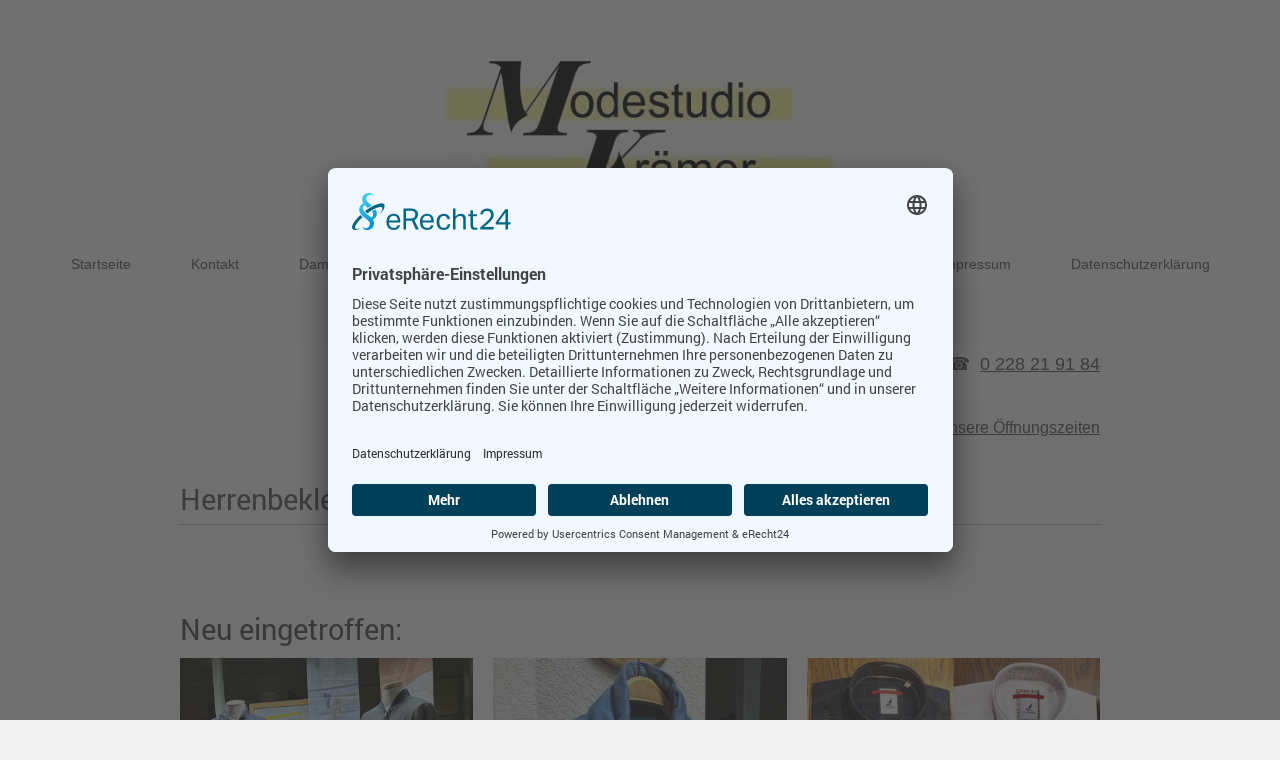

--- FILE ---
content_type: text/html; charset=UTF-8
request_url: https://www.modestudio-kraemer.de/herrenkollektionen/
body_size: 8145
content:
<!DOCTYPE html>
<html lang="de"  ><head prefix="og: http://ogp.me/ns# fb: http://ogp.me/ns/fb# business: http://ogp.me/ns/business#">
    <meta http-equiv="Content-Type" content="text/html; charset=utf-8"/>
    <meta name="generator" content="IONOS MyWebsite"/>
        
    <link rel="dns-prefetch" href="//cdn.website-start.de/"/>
    <link rel="dns-prefetch" href="//108.mod.mywebsite-editor.com"/>
    <link rel="dns-prefetch" href="https://108.sb.mywebsite-editor.com/"/>
    <link rel="shortcut icon" href="https://www.modestudio-kraemer.de/s/misc/favicon.png?1375689525"/>
        <title>Fachgeschäft für Herrenmode, Herrenausstatter Bonn</title>
    <style type="text/css">@media screen and (max-device-width: 1024px) {.diyw a.switchViewWeb {display: inline !important;}}</style>
    <style type="text/css">@media screen and (min-device-width: 1024px) {
            .mediumScreenDisabled { display:block }
            .smallScreenDisabled { display:block }
        }
        @media screen and (max-device-width: 1024px) { .mediumScreenDisabled { display:none } }
        @media screen and (max-device-width: 568px) { .smallScreenDisabled { display:none } }
                @media screen and (min-width: 1024px) {
            .mobilepreview .mediumScreenDisabled { display:block }
            .mobilepreview .smallScreenDisabled { display:block }
        }
        @media screen and (max-width: 1024px) { .mobilepreview .mediumScreenDisabled { display:none } }
        @media screen and (max-width: 568px) { .mobilepreview .smallScreenDisabled { display:none } }</style>
    <meta name="viewport" content="width=device-width, initial-scale=1, maximum-scale=1, minimal-ui"/>

<meta name="format-detection" content="telephone=no"/>
        <meta name="description" content="Modestudio Krämer Bonner Talweg 39, Bonn. Wir führen Herrenmode nicht nur für Bonner. Freizeitmode, Businessmode. Auch in großen Größen. Telefon +49 (0)228-21 91 84"/>
            <meta name="robots" content="index,follow"/>
        <link href="//cdn.website-start.de/templates/2134/style.css?1763478093678" rel="stylesheet" type="text/css"/>
    <link href="https://www.modestudio-kraemer.de/s/style/theming.css?1707232851" rel="stylesheet" type="text/css"/>
    <link href="//cdn.website-start.de/app/cdn/min/group/web.css?1763478093678" rel="stylesheet" type="text/css"/>
<link href="//cdn.website-start.de/app/cdn/min/moduleserver/css/de_DE/common,shoppingbasket?1763478093678" rel="stylesheet" type="text/css"/>
    <link href="//cdn.website-start.de/app/cdn/min/group/mobilenavigation.css?1763478093678" rel="stylesheet" type="text/css"/>
    <link href="https://108.sb.mywebsite-editor.com/app/logstate2-css.php?site=923706822&amp;t=1769340182" rel="stylesheet" type="text/css"/>

<script type="text/javascript">
    /* <![CDATA[ */
var stagingMode = '';
    /* ]]> */
</script>
<script src="https://108.sb.mywebsite-editor.com/app/logstate-js.php?site=923706822&amp;t=1769340182"></script>

    <link href="//cdn.website-start.de/templates/2134/print.css?1763478093678" rel="stylesheet" media="print" type="text/css"/>
    <script type="text/javascript">
    /* <![CDATA[ */
    var systemurl = 'https://108.sb.mywebsite-editor.com/';
    var webPath = '/';
    var proxyName = '';
    var webServerName = 'www.modestudio-kraemer.de';
    var sslServerUrl = 'https://www.modestudio-kraemer.de';
    var nonSslServerUrl = 'http://www.modestudio-kraemer.de';
    var webserverProtocol = 'http://';
    var nghScriptsUrlPrefix = '//108.mod.mywebsite-editor.com';
    var sessionNamespace = 'DIY_SB';
    var jimdoData = {
        cdnUrl:  '//cdn.website-start.de/',
        messages: {
            lightBox: {
    image : 'Bild',
    of: 'von'
}

        },
        isTrial: 0,
        pageId: 919098637    };
    var script_basisID = "923706822";

    diy = window.diy || {};
    diy.web = diy.web || {};

        diy.web.jsBaseUrl = "//cdn.website-start.de/s/build/";

    diy.context = diy.context || {};
    diy.context.type = diy.context.type || 'web';
    /* ]]> */
</script>

<script type="text/javascript" src="//cdn.website-start.de/app/cdn/min/group/web.js?1763478093678" crossorigin="anonymous"></script><script type="text/javascript" src="//cdn.website-start.de/s/build/web.bundle.js?1763478093678" crossorigin="anonymous"></script><script type="text/javascript" src="//cdn.website-start.de/app/cdn/min/group/mobilenavigation.js?1763478093678" crossorigin="anonymous"></script><script src="//cdn.website-start.de/app/cdn/min/moduleserver/js/de_DE/common,shoppingbasket?1763478093678"></script>
<script type="text/javascript" src="https://cdn.website-start.de/proxy/apps/static/resource/dependencies/"></script><script type="text/javascript">
                    if (typeof require !== 'undefined') {
                        require.config({
                            waitSeconds : 10,
                            baseUrl : 'https://cdn.website-start.de/proxy/apps/static/js/'
                        });
                    }
                </script><script type="text/javascript">if (window.jQuery) {window.jQuery_1and1 = window.jQuery;}</script>
<meta name="google-site-verification" content="dbZ8VPLEUUOThl2qvXzcUc3NLLloCdFYYaD6WZCwR7A"/>
<meta name="y_key" content="cfcb737511588d99"/>

<script id="usercentrics-cmp" async="" data-eu-mode="true" data-settings-id="-TKUsSNqS" src="https://app.eu.usercentrics.eu/browser-ui/latest/loader.js" type="text/javascript">
</script>
<script type="text/javascript">if (window.jQuery_1and1) {window.jQuery = window.jQuery_1and1;}</script>
<script type="text/javascript" src="//cdn.website-start.de/app/cdn/min/group/pfcsupport.js?1763478093678" crossorigin="anonymous"></script>    <meta property="og:type" content="business.business"/>
    <meta property="og:url" content="https://www.modestudio-kraemer.de/herrenkollektionen/"/>
    <meta property="og:title" content="Fachgeschäft für Herrenmode, Herrenausstatter Bonn"/>
            <meta property="og:description" content="Modestudio Krämer Bonner Talweg 39, Bonn. Wir führen Herrenmode nicht nur für Bonner. Freizeitmode, Businessmode. Auch in großen Größen. Telefon +49 (0)228-21 91 84"/>
                <meta property="og:image" content="https://www.modestudio-kraemer.de/s/misc/logo.jpg?t=1768967704"/>
        <meta property="business:contact_data:country_name" content="Deutschland"/>
    <meta property="business:contact_data:street_address" content="Bonner Talweg 39"/>
    <meta property="business:contact_data:locality" content="Bonn"/>
    
    <meta property="business:contact_data:email" content="info@modestudio-kraemer.de"/>
    <meta property="business:contact_data:postal_code" content="53113"/>
    <meta property="business:contact_data:phone_number" content="+49 228 21 91 84"/>
    
    
<link href="//cdn.website-start.de/sections/_res/public/common.css" rel="stylesheet" type="text/css"/><link href="//cdn.website-start.de/sections/collages-3/public/style.css" rel="stylesheet" type="text/css"/></head>


<body class="body   cc-pagemode-default diyfeNoSidebar diy-layout-fullWidth diy-market-de_DE" data-pageid="919098637" id="page-919098637">
    
    <div class="diyw">
        <div class="diyweb">
<div class="diywebGutter">
<div class="diywebHeader diyfeCA diyfeCA2">

<div class="diywebHeader-item diywebMobileNavigation">

<nav id="diyfeMobileNav" class="diyfeCA diyfeCA2" role="navigation">
    <a title="Navigation aufklappen/zuklappen">Navigation aufklappen/zuklappen</a>
    <ul class="mainNav1"><li class=" hasSubNavigation"><a data-page-id="919098635" href="https://www.modestudio-kraemer.de/" class=" level_1"><span>Startseite</span></a></li><li class=" hasSubNavigation"><a data-page-id="919098644" href="https://www.modestudio-kraemer.de/kontakt/" class=" level_1"><span>Kontakt</span></a></li><li class=" hasSubNavigation"><a data-page-id="919098638" href="https://www.modestudio-kraemer.de/damenkollektion/" class=" level_1"><span>Damenkollektion</span></a><span class="diyfeDropDownSubOpener">&nbsp;</span><div class="diyfeDropDownSubList diyfeCA diyfeCA3"><ul class="mainNav2"><li class=" hasSubNavigation"><a data-page-id="920876458" href="https://www.modestudio-kraemer.de/damenkollektion/damenhose/" class=" level_2"><span>Damenhose</span></a></li></ul></div></li><li class="current hasSubNavigation"><a data-page-id="919098637" href="https://www.modestudio-kraemer.de/herrenkollektionen/" class="current level_1"><span>Herrenkollektionen</span></a></li><li class=" hasSubNavigation"><a data-page-id="919098647" href="https://www.modestudio-kraemer.de/ihr-weg-zu-uns/" class=" level_1"><span>Ihr Weg zu uns</span></a></li><li class=" hasSubNavigation"><a data-page-id="919098636" href="https://www.modestudio-kraemer.de/wir-über-uns/" class=" level_1"><span>Wir über uns</span></a></li><li class=" hasSubNavigation"><a data-page-id="919098642" href="https://www.modestudio-kraemer.de/impressum/" class=" level_1"><span>Impressum</span></a></li><li class=" hasSubNavigation"><a data-page-id="920976485" href="https://www.modestudio-kraemer.de/datenschutzerklärung/" class=" level_1"><span>Datenschutzerklärung</span></a></li></ul></nav>
</div>
<div class="diywebHeader-item diywebLogoArea">

    <style type="text/css" media="all">
        /* <![CDATA[ */
                .diyw #website-logo {
            text-align: center !important;
                        padding: 31px 0;
                    }
        
                /* ]]> */
    </style>

    <div id="website-logo">
            <a href="https://www.modestudio-kraemer.de/"><img class="website-logo-image" width="393" src="https://www.modestudio-kraemer.de/s/misc/logo.jpg?t=1768967705" alt="modestudio krämer, das modehaus in bonn mit tradition"/></a>

            
            </div>


</div>

<div class="diywebHeader-item diywebDesktopNavigation">
<div class="diywebMainNavigation">
<div class="webnavigation"><ul id="mainNav1" class="mainNav1"><li class="navTopItemGroup_1"><a data-page-id="919098635" href="https://www.modestudio-kraemer.de/" class="level_1"><span>Startseite</span></a></li><li class="navTopItemGroup_2"><a data-page-id="919098644" href="https://www.modestudio-kraemer.de/kontakt/" class="level_1"><span>Kontakt</span></a></li><li class="navTopItemGroup_3"><a data-page-id="919098638" href="https://www.modestudio-kraemer.de/damenkollektion/" class="level_1"><span>Damenkollektion</span></a></li><li class="navTopItemGroup_4"><a data-page-id="919098637" href="https://www.modestudio-kraemer.de/herrenkollektionen/" class="current level_1"><span>Herrenkollektionen</span></a></li><li class="navTopItemGroup_5"><a data-page-id="919098647" href="https://www.modestudio-kraemer.de/ihr-weg-zu-uns/" class="level_1"><span>Ihr Weg zu uns</span></a></li><li class="navTopItemGroup_6"><a data-page-id="919098636" href="https://www.modestudio-kraemer.de/wir-über-uns/" class="level_1"><span>Wir über uns</span></a></li><li class="navTopItemGroup_7"><a data-page-id="919098642" href="https://www.modestudio-kraemer.de/impressum/" class="level_1"><span>Impressum</span></a></li><li class="navTopItemGroup_8"><a data-page-id="920976485" href="https://www.modestudio-kraemer.de/datenschutzerklärung/" class="level_1"><span>Datenschutzerklärung</span></a></li></ul></div>
<div class="webnavigation"></div>
<div class="webnavigation"></div>
</div>
</div>
</div>
</div>

<div class="diywebContent">
<div class="diywebGutter">
<div class="diywebMain">
<div class="diyfeCA diyfeCA1">

        <div id="content_area">
        	<div id="content_start"></div>
        	
        
        <div id="matrix_1023586898" class="sortable-matrix" data-matrixId="1023586898"><div class="n module-type-spacer diyfeLiveArea "> <div class="the-spacer id5803091235" style="height: 60px;">
</div>
 </div><div class="n module-type-text diyfeLiveArea "> <p style="padding: 0px; color: rgb(71, 71, 71); font-family: Arimo, sans-serif; font-style: normal; font-size: 14.3px; font-weight: 400; font-variant-ligatures: normal; font-variant-caps: normal; letter-spacing: normal; text-indent: 0px; text-transform: none; white-space: normal; word-spacing: 0px; -webkit-text-stroke-width: 0px; background-color: rgba(255, 255, 255, 0.9); text-decoration-style: initial; text-decoration-color: initial; text-align: right;">
<span style="font-size:22px;"><span style="font-size:18px;">Was passendes gefunden? Rufen Sie uns an: </span>  <span style="font-size:18px;"><span style="color:#595959;"><span style="font-family:segoe ui symbol,sans-serif;">☎ </span></span> <strong><a href="tel:+49228219184">0 228 21 91 84</a></strong></span></span></p>
<p style="padding: 0px; color: rgb(71, 71, 71); font-family: Arimo, sans-serif; font-style: normal; font-size: 14.3px; font-weight: 400; font-variant-ligatures: normal; font-variant-caps: normal; letter-spacing: normal; text-indent: 0px; text-transform: none; white-space: normal; word-spacing: 0px; -webkit-text-stroke-width: 0px; background-color: rgba(255, 255, 255, 0.9); text-decoration-style: initial; text-decoration-color: initial; text-align: right;">
 </p> </div><div class="n module-type-text diyfeLiveArea "> <p style="text-align: right;"> </p>
<p style="text-align: right;"><a href="#Text1">&gt; </a> <a href="https://www.modestudio-kraemer.de/damenkollektion/#Text1" style="font-size: 15.6px;">Unsere Öffnungszeiten</a></p>
<p> </p>
<p> </p> </div><div class="n module-type-header diyfeLiveArea "> <h1><span class="diyfeDecoration">Herrenbekleidung, Mode für den Mann</span></h1> </div><div class="n module-type-hr diyfeLiveArea "> <div style="padding: 0px 0px">
    <div class="hr"></div>
</div>
 </div><div class="n module-type-spacer diyfeLiveArea "> <div class="the-spacer id5803091238" style="height: 60px;">
</div>
 </div><div class="n module-type-section section-base-collages-3 section-layout-columns section-layout-cls-has-columns section-layout-cls-columns section-layout-cls-left section-fullwidth-yes ">         <div id="sd3e83422ebf521b87b4edce495bf2053" class="section-wrapper section-has-no-background section-has-no-loop-background section-cls-v-spaced section-cls-adjust-for-loop-shadow ">
                    <div class="section-bg-element-container" id="section_bg_element_5813965706">
            <div class="section-bg-element-inner "></div>
            
        </div>
        
            <div class="section-content section-bg-no-contrast diyfeLiveArea">
                <div class="section-group section-group-sectionHeader h1-align">
            <div class="n module-type-header module-alias-sectionTitle "> <h1><span class="diyfeDecoration">Neu eingetroffen:</span></h1> </div>
        </div><div class="n module-type-sectionContainer module-alias-content section-has-no-background">             <div class="section-wrapper ">
                        <div class="section-bg-element-container" id="section_bg_element_5813965709">
            <div class="section-bg-element-inner "></div>
            
        </div>
        
                <div class="section-content section-bg-no-contrast">
                    <div class="section-extras-element"></div>
                    <div class="section-group section-group-loopContainer section-cls-card section-cls-display-columns loop-same-size section-cls-b-3 section-cls-c-3 section-cls-even-distribution">
            <div class="n module-type-sectionContainer module-alias-loop loop-same-size section-row-1 section-pos-n1 section-no-1 section-rc3 section-pos-odd section-pos-first section-lb3 section-has-no-background section-cls-card section-cls-display-columns">             <div class="section-wrapper ">
                        <div class="section-bg-element-container" id="section_bg_element_5813965710">
            <div class="section-bg-element-inner "></div>
            
        </div>
        
                <div class="section-content section-bg-no-contrast">
                    <div class="section-extras-element"></div>
                    <div class="section-group section-group-c1 section-cls-cover">
            <div class="n module-type-imageSubtitle module-alias-loopImage "> <div class="clearover imageSubtitle imageFitWidth" id="imageSubtitle-5813965711">
    <div class="align-container " style="">
        <a class="imagewrapper" href="https://www.modestudio-kraemer.de/s/cc_images/teaserbox_2484706396.jpg?t=1761314766" rel="lightbox[5813965711]">
            <img id="image_2484706396" src="https://www.modestudio-kraemer.de/s/cc_images/cache_2484706396.jpg?t=1761314766" alt="" style="; height:auto"/>
        </a>

        
    </div>

</div>

<script type="text/javascript">
//<![CDATA[
jQuery(function($) {
    var $target = $('#imageSubtitle-5813965711');

    if ($.fn.swipebox && Modernizr.touch) {
        $target
            .find('a[rel*="lightbox"]')
            .addClass('swipebox')
            .swipebox();
    } else {
        $target.tinyLightbox({
            item: 'a[rel*="lightbox"]',
            cycle: false,
            hideNavigation: true
        });
    }
});
//]]>
</script>
 </div>
        </div>
                </div>
            </div> </div><div class="n module-type-sectionContainer module-alias-loop loop-same-size section-row-1 section-pos-n2 section-no-2 section-rc3 section-pos-even section-lb3 section-has-no-background section-cls-card section-cls-display-columns">             <div class="section-wrapper ">
                        <div class="section-bg-element-container" id="section_bg_element_5813965712">
            <div class="section-bg-element-inner "></div>
            
        </div>
        
                <div class="section-content section-bg-no-contrast">
                    <div class="section-extras-element"></div>
                    <div class="section-group section-group-c1 section-cls-cover">
            <div class="n module-type-imageSubtitle module-alias-loopImage "> <div class="clearover imageSubtitle imageFitWidth" id="imageSubtitle-5813965713">
    <div class="align-container " style="">
        <a class="imagewrapper" href="https://www.modestudio-kraemer.de/s/cc_images/teaserbox_2484706397.jpg?t=1761314821" rel="lightbox[5813965713]">
            <img id="image_2484706397" src="https://www.modestudio-kraemer.de/s/cc_images/cache_2484706397.jpg?t=1761314821" alt="" style="; height:auto"/>
        </a>

        
    </div>

</div>

<script type="text/javascript">
//<![CDATA[
jQuery(function($) {
    var $target = $('#imageSubtitle-5813965713');

    if ($.fn.swipebox && Modernizr.touch) {
        $target
            .find('a[rel*="lightbox"]')
            .addClass('swipebox')
            .swipebox();
    } else {
        $target.tinyLightbox({
            item: 'a[rel*="lightbox"]',
            cycle: false,
            hideNavigation: true
        });
    }
});
//]]>
</script>
 </div>
        </div>
                </div>
            </div> </div><div class="n module-type-sectionContainer module-alias-loop loop-same-size section-row-1 section-pos-n3 section-no-3 section-rc3 section-pos-odd section-pos-m3 section-pos-last section-lb3 section-has-no-background section-cls-card section-cls-display-columns">             <div class="section-wrapper ">
                        <div class="section-bg-element-container" id="section_bg_element_5813965714">
            <div class="section-bg-element-inner "></div>
            
        </div>
        
                <div class="section-content section-bg-no-contrast">
                    <div class="section-extras-element"></div>
                    <div class="section-group section-group-c1 section-cls-cover">
            <div class="n module-type-imageSubtitle module-alias-loopImage "> <div class="clearover imageSubtitle imageFitWidth" id="imageSubtitle-5813965715">
    <div class="align-container " style="">
        <a class="imagewrapper" href="https://www.modestudio-kraemer.de/s/cc_images/teaserbox_2484706398.jpg?t=1730880679" rel="lightbox[5813965715]">
            <img id="image_2484706398" src="https://www.modestudio-kraemer.de/s/cc_images/cache_2484706398.jpg?t=1730880679" alt="" style="; height:auto"/>
        </a>

        
    </div>

</div>

<script type="text/javascript">
//<![CDATA[
jQuery(function($) {
    var $target = $('#imageSubtitle-5813965715');

    if ($.fn.swipebox && Modernizr.touch) {
        $target
            .find('a[rel*="lightbox"]')
            .addClass('swipebox')
            .swipebox();
    } else {
        $target.tinyLightbox({
            item: 'a[rel*="lightbox"]',
            cycle: false,
            hideNavigation: true
        });
    }
});
//]]>
</script>
 </div>
        </div>
                </div>
            </div> </div>
        </div>        <div class="section-group section-group-loopContainer section-cls-card section-cls-display-columns loop-same-size section-cls-b-3 section-cls-c-3 section-cls-even-distribution">
            <div class="n module-type-sectionContainer module-alias-loop loop-same-size section-row-2 section-pos-n1 section-no-4 section-rc3 section-pos-odd section-pos-first section-lb3 section-has-no-background section-cls-card section-cls-display-columns">             <div class="section-wrapper ">
                        <div class="section-bg-element-container" id="section_bg_element_5813965716">
            <div class="section-bg-element-inner "></div>
            
        </div>
        
                <div class="section-content section-bg-no-contrast">
                    <div class="section-extras-element"></div>
                    <div class="section-group section-group-c1 section-cls-cover">
            <div class="n module-type-imageSubtitle module-alias-loopImage "> <div class="clearover imageSubtitle imageFitWidth" id="imageSubtitle-5813965717">
    <div class="align-container " style="">
        <a class="imagewrapper" href="https://www.modestudio-kraemer.de/s/cc_images/teaserbox_2484706399.PNG?t=1687955781" rel="lightbox[5813965717]">
            <img id="image_2484706399" src="https://www.modestudio-kraemer.de/s/cc_images/cache_2484706399.PNG?t=1687955781" alt="" style="; height:auto"/>
        </a>

        
    </div>

</div>

<script type="text/javascript">
//<![CDATA[
jQuery(function($) {
    var $target = $('#imageSubtitle-5813965717');

    if ($.fn.swipebox && Modernizr.touch) {
        $target
            .find('a[rel*="lightbox"]')
            .addClass('swipebox')
            .swipebox();
    } else {
        $target.tinyLightbox({
            item: 'a[rel*="lightbox"]',
            cycle: false,
            hideNavigation: true
        });
    }
});
//]]>
</script>
 </div>
        </div>
                </div>
            </div> </div><div class="n module-type-sectionContainer module-alias-loop loop-same-size section-row-2 section-pos-n2 section-no-5 section-rc3 section-pos-even section-lb3 section-has-no-background section-cls-card section-cls-display-columns">             <div class="section-wrapper ">
                        <div class="section-bg-element-container" id="section_bg_element_5813965718">
            <div class="section-bg-element-inner "></div>
            
        </div>
        
                <div class="section-content section-bg-no-contrast">
                    <div class="section-extras-element"></div>
                    <div class="section-group section-group-c1 section-cls-cover">
            <div class="n module-type-imageSubtitle module-alias-loopImage "> <div class="clearover imageSubtitle imageFitWidth" id="imageSubtitle-5813965719">
    <div class="align-container " style="">
        <a class="imagewrapper" href="https://www.modestudio-kraemer.de/s/cc_images/teaserbox_2484706400.jpg?t=1761314854" rel="lightbox[5813965719]">
            <img id="image_2484706400" src="https://www.modestudio-kraemer.de/s/cc_images/cache_2484706400.jpg?t=1761314854" alt="" style="; height:auto"/>
        </a>

        
    </div>

</div>

<script type="text/javascript">
//<![CDATA[
jQuery(function($) {
    var $target = $('#imageSubtitle-5813965719');

    if ($.fn.swipebox && Modernizr.touch) {
        $target
            .find('a[rel*="lightbox"]')
            .addClass('swipebox')
            .swipebox();
    } else {
        $target.tinyLightbox({
            item: 'a[rel*="lightbox"]',
            cycle: false,
            hideNavigation: true
        });
    }
});
//]]>
</script>
 </div>
        </div>
                </div>
            </div> </div><div class="n module-type-sectionContainer module-alias-loop loop-same-size section-row-2 section-pos-n3 section-no-6 section-rc3 section-pos-odd section-pos-m3 section-pos-last section-lb3 section-has-no-background section-cls-card section-cls-display-columns">             <div class="section-wrapper ">
                        <div class="section-bg-element-container" id="section_bg_element_5813965720">
            <div class="section-bg-element-inner "></div>
            
        </div>
        
                <div class="section-content section-bg-no-contrast">
                    <div class="section-extras-element"></div>
                    <div class="section-group section-group-c1 section-cls-cover">
            <div class="n module-type-imageSubtitle module-alias-loopImage "> <div class="clearover imageSubtitle imageFitWidth" id="imageSubtitle-5813965721">
    <div class="align-container " style="">
        <a class="imagewrapper" href="https://www.modestudio-kraemer.de/s/cc_images/teaserbox_2484706401.JPG?t=1687955372" rel="lightbox[5813965721]">
            <img id="image_2484706401" src="https://www.modestudio-kraemer.de/s/cc_images/cache_2484706401.JPG?t=1687955372" alt="" style="; height:auto"/>
        </a>

        
    </div>

</div>

<script type="text/javascript">
//<![CDATA[
jQuery(function($) {
    var $target = $('#imageSubtitle-5813965721');

    if ($.fn.swipebox && Modernizr.touch) {
        $target
            .find('a[rel*="lightbox"]')
            .addClass('swipebox')
            .swipebox();
    } else {
        $target.tinyLightbox({
            item: 'a[rel*="lightbox"]',
            cycle: false,
            hideNavigation: true
        });
    }
});
//]]>
</script>
 </div>
        </div>
                </div>
            </div> </div>
        </div>        <div class="section-group section-group-loopContainer section-cls-card section-cls-display-columns loop-same-size section-cls-b-3 section-cls-c-3 section-cls-even-distribution">
            <div class="n module-type-sectionContainer module-alias-loop loop-same-size section-row-3 section-pos-n1 section-no-7 section-rc3 section-pos-odd section-pos-first section-lb3 section-has-no-background section-cls-card section-cls-display-columns">             <div class="section-wrapper ">
                        <div class="section-bg-element-container" id="section_bg_element_5813965738">
            <div class="section-bg-element-inner "></div>
            
        </div>
        
                <div class="section-content section-bg-no-contrast">
                    <div class="section-extras-element"></div>
                    <div class="section-group section-group-c1 section-cls-cover">
            <div class="n module-type-imageSubtitle module-alias-loopImage "> <div class="clearover imageSubtitle imageFitWidth" id="imageSubtitle-5813965739">
    <div class="align-container " style="">
        <a class="imagewrapper" href="https://www.modestudio-kraemer.de/s/cc_images/teaserbox_2484706412.jpg?t=1687955454" rel="lightbox[5813965739]">
            <img id="image_2484706412" src="https://www.modestudio-kraemer.de/s/cc_images/cache_2484706412.jpg?t=1687955454" alt="" style="; height:auto"/>
        </a>

        
    </div>

</div>

<script type="text/javascript">
//<![CDATA[
jQuery(function($) {
    var $target = $('#imageSubtitle-5813965739');

    if ($.fn.swipebox && Modernizr.touch) {
        $target
            .find('a[rel*="lightbox"]')
            .addClass('swipebox')
            .swipebox();
    } else {
        $target.tinyLightbox({
            item: 'a[rel*="lightbox"]',
            cycle: false,
            hideNavigation: true
        });
    }
});
//]]>
</script>
 </div>
        </div>
                </div>
            </div> </div><div class="n module-type-sectionContainer module-alias-loop loop-same-size section-row-3 section-pos-n2 section-no-8 section-rc3 section-pos-even section-lb3 section-has-no-background section-cls-card section-cls-display-columns">             <div class="section-wrapper ">
                        <div class="section-bg-element-container" id="section_bg_element_5813965740">
            <div class="section-bg-element-inner "></div>
            
        </div>
        
                <div class="section-content section-bg-no-contrast">
                    <div class="section-extras-element"></div>
                    <div class="section-group section-group-c1 section-cls-cover">
            <div class="n module-type-imageSubtitle module-alias-loopImage "> <div class="clearover imageSubtitle imageFitWidth" id="imageSubtitle-5813965741">
    <div class="align-container " style="">
        <a class="imagewrapper" href="https://www.modestudio-kraemer.de/s/cc_images/teaserbox_2484706413.jpg?t=1687955530" rel="lightbox[5813965741]">
            <img id="image_2484706413" src="https://www.modestudio-kraemer.de/s/cc_images/cache_2484706413.jpg?t=1687955530" alt="" style="; height:auto"/>
        </a>

        
    </div>

</div>

<script type="text/javascript">
//<![CDATA[
jQuery(function($) {
    var $target = $('#imageSubtitle-5813965741');

    if ($.fn.swipebox && Modernizr.touch) {
        $target
            .find('a[rel*="lightbox"]')
            .addClass('swipebox')
            .swipebox();
    } else {
        $target.tinyLightbox({
            item: 'a[rel*="lightbox"]',
            cycle: false,
            hideNavigation: true
        });
    }
});
//]]>
</script>
 </div>
        </div>
                </div>
            </div> </div><div class="n module-type-sectionContainer module-alias-loop loop-same-size section-row-3 section-pos-n3 section-no-9 section-rc3 section-pos-odd section-pos-m3 section-pos-last section-lb3 section-has-no-background section-cls-card section-cls-display-columns">             <div class="section-wrapper ">
                        <div class="section-bg-element-container" id="section_bg_element_5813965744">
            <div class="section-bg-element-inner "></div>
            
        </div>
        
                <div class="section-content section-bg-no-contrast">
                    <div class="section-extras-element"></div>
                    <div class="section-group section-group-c1 section-cls-cover">
            <div class="n module-type-imageSubtitle module-alias-loopImage "> <div class="clearover imageSubtitle imageFitWidth" id="imageSubtitle-5813965745">
    <div class="align-container " style="">
        <a class="imagewrapper" href="https://www.modestudio-kraemer.de/s/cc_images/teaserbox_2484706415.jpg?t=1747298069" rel="lightbox[5813965745]">
            <img id="image_2484706415" src="https://www.modestudio-kraemer.de/s/cc_images/cache_2484706415.jpg?t=1747298069" alt="" style="; height:auto"/>
        </a>

        
    </div>

</div>

<script type="text/javascript">
//<![CDATA[
jQuery(function($) {
    var $target = $('#imageSubtitle-5813965745');

    if ($.fn.swipebox && Modernizr.touch) {
        $target
            .find('a[rel*="lightbox"]')
            .addClass('swipebox')
            .swipebox();
    } else {
        $target.tinyLightbox({
            item: 'a[rel*="lightbox"]',
            cycle: false,
            hideNavigation: true
        });
    }
});
//]]>
</script>
 </div>
        </div>
                </div>
            </div> </div>
        </div>
                </div>
            </div> </div>
            </div>
        </div> </div><div class="n module-type-spacer diyfeLiveArea "> <div class="the-spacer id5809698183" style="height: 54px;">
</div>
 </div><div class="n module-type-text diyfeLiveArea "> <p>Die modisch / sportive Herrenabteilung umfasst bei uns den Größenspiegel von 48 – 56, M – XXXL, 39 – 46, 30 – 40 inch, sowie die Kurzgrößen 24 – 28. Andere Größen die darüber hinaus benötigt
werden bestellen wir für Sie sehr gerne!</p>
<p> </p>
<p>Für den Herren von heute führen wir Outdoor - Jacken und Westen, Pullover, Hemden, Polos, T-Shirts und Jeans/Stoffhosen. Natürlich auch Accessoires wie z.B. Krawatten, Fliegen, Hosenträger, Tag
&amp; Nachtwäsche von Homewear und Schals.</p>
<p> </p>
<p><span style="font-size:22px;"><b>Unsere Marken u. a. </b></span></p>
<p> </p>
<p>JUPITER, TERRATREND, MODE MONTE CARLO, MEYER, HAJO, LUIGI MORINI, NO DIGGITY</p> </div><div class="n module-type-spacer diyfeLiveArea "> <div class="the-spacer id5809698198" style="height: 80px;">
</div>
 </div><div class="n module-type-text diyfeLiveArea "> <p style="text-align: center;"><span style="font-size:22px;">Was Schönes gefunden? Rufen Sie uns an:   <span style="color:#595959;"><span style="font-family:segoe ui symbol,sans-serif;">☎ </span></span> <strong><a href="tel:+49228219184">0 228 21 91 84</a></strong></span></p>
<p> </p>
<p> </p> </div><div class="n module-type-gallery diyfeLiveArea "> <div class="ccgalerie slideshow clearover" id="slideshow-gallery-5801671460" data-jsclass="GallerySlideshow" data-jsoptions="effect: 'fade',changeTime: 5000,maxHeight: '600px',navigation: false,startPaused: false">

    <div class="thumb_pro1">
    	<div class="innerthumbnail">
    		<a href="https://www.modestudio-kraemer.de/s/cc_images/cache_2487330639.jpg" data-is-image="true" target="_blank">    			<img data-width="640" data-height="640" src="https://www.modestudio-kraemer.de/s/cc_images/thumb_2487330639.jpg" alt="Herrenmode in Bonn, Mode für Männer, Exklusive Mode für Damen und Herren"/>
    		</a>    	</div>
    </div>
        <div class="thumb_pro1">
    	<div class="innerthumbnail">
    		<a href="https://www.modestudio-kraemer.de/s/cc_images/cache_2487330640.jpg" data-is-image="true" target="_blank">    			<img data-width="770" data-height="592" src="https://www.modestudio-kraemer.de/s/cc_images/thumb_2487330640.jpg" alt="Herrenmode in Bonn, Mode für Männer, Exklusive Mode für Damen und Herren"/>
    		</a>    	</div>
    </div>
        <div class="thumb_pro1">
    	<div class="innerthumbnail">
    		<a href="https://www.modestudio-kraemer.de/s/cc_images/cache_2487330641.png" data-is-image="true" target="_blank">    			<img data-width="600" data-height="600" src="https://www.modestudio-kraemer.de/s/cc_images/thumb_2487330641.png" alt="Herrenmode in Bonn, Mode für Männer, Exklusive Mode für Damen und Herren"/>
    		</a>    	</div>
    </div>
        <div class="thumb_pro1">
    	<div class="innerthumbnail">
    		<a href="https://www.modestudio-kraemer.de/s/cc_images/cache_2487330642.jpg" data-is-image="true" target="_blank">    			<img data-width="640" data-height="410" src="https://www.modestudio-kraemer.de/s/cc_images/thumb_2487330642.jpg" alt="Herrenmode in Bonn, Mode für Männer, Exklusive Mode für Damen und Herren"/>
    		</a>    	</div>
    </div>
        <div class="thumb_pro1">
    	<div class="innerthumbnail">
    		<a href="https://www.modestudio-kraemer.de/s/cc_images/cache_2487330643.jpg" data-is-image="true" target="_blank">    			<img data-width="960" data-height="720" src="https://www.modestudio-kraemer.de/s/cc_images/thumb_2487330643.jpg" alt="Herrenmode in Bonn, Mode für Männer, Exklusive Mode für Damen und Herren"/>
    		</a>    	</div>
    </div>
        <div class="thumb_pro1">
    	<div class="innerthumbnail">
    		<a href="https://www.modestudio-kraemer.de/s/cc_images/cache_2487330644.jpg" data-is-image="true" target="_blank">    			<img data-width="800" data-height="597" src="https://www.modestudio-kraemer.de/s/cc_images/thumb_2487330644.jpg" alt="Herrenmode in Bonn, Mode für Männer, Exklusive Mode für Damen und Herren"/>
    		</a>    	</div>
    </div>
        <div class="thumb_pro1">
    	<div class="innerthumbnail">
    		<a href="https://www.modestudio-kraemer.de/s/cc_images/cache_2487330645.jpg" data-is-image="true" target="_blank">    			<img data-width="624" data-height="624" src="https://www.modestudio-kraemer.de/s/cc_images/thumb_2487330645.jpg" alt="Herrenmode in Bonn, Mode für Männer, Exklusive Mode für Damen und Herren"/>
    		</a>    	</div>
    </div>
        <div class="thumb_pro1">
    	<div class="innerthumbnail">
    		<a href="https://www.modestudio-kraemer.de/s/cc_images/cache_2487330646.JPG" data-is-image="true" target="_blank">    			<img data-width="768" data-height="768" src="https://www.modestudio-kraemer.de/s/cc_images/thumb_2487330646.JPG" alt="Herrenmode in Bonn, Mode für Männer, Exklusive Mode für Damen und Herren"/>
    		</a>    	</div>
    </div>
        <div class="thumb_pro1">
    	<div class="innerthumbnail">
    		<a href="https://www.modestudio-kraemer.de/s/cc_images/cache_2487330647.jpg" data-is-image="true" target="_blank">    			<img data-width="447" data-height="600" src="https://www.modestudio-kraemer.de/s/cc_images/thumb_2487330647.jpg" alt="Herrenmode in Bonn, Mode für Männer, Exklusive Mode für Damen und Herren"/>
    		</a>    	</div>
    </div>
        <div class="thumb_pro1">
    	<div class="innerthumbnail">
    		<a href="https://www.modestudio-kraemer.de/s/cc_images/cache_2487330648.jpg" data-is-image="true" target="_blank">    			<img data-width="800" data-height="600" src="https://www.modestudio-kraemer.de/s/cc_images/thumb_2487330648.jpg" alt="Herrenmode in Bonn, Mode für Männer, Exklusive Mode für Damen und Herren"/>
    		</a>    	</div>
    </div>
        <div class="thumb_pro1">
    	<div class="innerthumbnail">
    		<a href="https://www.modestudio-kraemer.de/s/cc_images/cache_2487330649.jpg" data-is-image="true" target="_blank">    			<img data-width="800" data-height="600" src="https://www.modestudio-kraemer.de/s/cc_images/thumb_2487330649.jpg" alt="Herrenmode in Bonn, Mode für Männer, Exklusive Mode für Damen und Herren"/>
    		</a>    	</div>
    </div>
        <div class="thumb_pro1">
    	<div class="innerthumbnail">
    		<a href="https://www.modestudio-kraemer.de/s/cc_images/cache_2487330650.jpg" data-is-image="true" target="_blank">    			<img data-width="768" data-height="768" src="https://www.modestudio-kraemer.de/s/cc_images/thumb_2487330650.jpg" alt="Herrenmode in Bonn, Mode für Männer, Exklusive Mode für Damen und Herren"/>
    		</a>    	</div>
    </div>
        <div class="thumb_pro1">
    	<div class="innerthumbnail">
    		<a href="https://www.modestudio-kraemer.de/s/cc_images/cache_2487330651.jpg" data-is-image="true" target="_blank">    			<img data-width="800" data-height="600" src="https://www.modestudio-kraemer.de/s/cc_images/thumb_2487330651.jpg" alt="Herrenmode in Bonn, Mode für Männer, Exklusive Mode für Damen und Herren"/>
    		</a>    	</div>
    </div>
        <div class="thumb_pro1">
    	<div class="innerthumbnail">
    		<a href="https://www.modestudio-kraemer.de/s/cc_images/cache_2487330652.jpg" data-is-image="true" target="_blank">    			<img data-width="576" data-height="576" src="https://www.modestudio-kraemer.de/s/cc_images/thumb_2487330652.jpg" alt="Herrenmode in Bonn, Mode für Männer, Exklusive Mode für Damen und Herren"/>
    		</a>    	</div>
    </div>
        <div class="thumb_pro1">
    	<div class="innerthumbnail">
    		<a href="https://www.modestudio-kraemer.de/s/cc_images/cache_2487330653.jpg" data-is-image="true" target="_blank">    			<img data-width="771" data-height="600" src="https://www.modestudio-kraemer.de/s/cc_images/thumb_2487330653.jpg" alt="Herrenmode in Bonn, Mode für Männer, Exklusive Mode für Damen und Herren"/>
    		</a>    	</div>
    </div>
    </div>
 </div><div class="n module-type-spacer diyfeLiveArea "> <div class="the-spacer id5812544736" style="height: 68px;">
</div>
 </div><div class="n module-type-matrix diyfeLiveArea "> 

<div class="diyfeModGridGroup diyfeModGrid2">
            <div class="diyfeModGridElement diyfeModGridCol50">
            <div class="diyfeModGridContent">
                <div id="matrix_1025859679" class="sortable-matrix-child" data-matrixId="1025859679"><div class="n module-type-imageSubtitle diyfeLiveArea "> <div class="clearover imageSubtitle imageFitWidth" id="imageSubtitle-5806267305">
    <div class="align-container align-left" style="max-width: 445px">
        <a class="imagewrapper" href="https://www.modestudio-kraemer.de/s/cc_images/teaserbox_2468403450.jpg?t=1508146104" rel="lightbox[5806267305]">
            <img id="image_2468403450" src="https://www.modestudio-kraemer.de/s/cc_images/cache_2468403450.jpg?t=1508146104" alt="Herrenmode in Bonn kaufen, Modestudio Krämer Bonn, Südstadt" style="max-width: 445px; height:auto"/>
        </a>

        
    </div>

</div>

<script type="text/javascript">
//<![CDATA[
jQuery(function($) {
    var $target = $('#imageSubtitle-5806267305');

    if ($.fn.swipebox && Modernizr.touch) {
        $target
            .find('a[rel*="lightbox"]')
            .addClass('swipebox')
            .swipebox();
    } else {
        $target.tinyLightbox({
            item: 'a[rel*="lightbox"]',
            cycle: false,
            hideNavigation: true
        });
    }
});
//]]>
</script>
 </div><div class="n module-type-spacer diyfeLiveArea "> <div class="the-spacer id5806267323" style="height: 60px;">
</div>
 </div><div class="n module-type-imageSubtitle diyfeLiveArea "> <div class="clearover imageSubtitle imageFitWidth" id="imageSubtitle-5806267358">
    <div class="align-container align-left" style="max-width: 445px">
        <a class="imagewrapper" href="https://www.modestudio-kraemer.de/s/cc_images/teaserbox_2468403461.jpg?t=1508146345" rel="lightbox[5806267358]">
            <img id="image_2468403461" src="https://www.modestudio-kraemer.de/s/cc_images/cache_2468403461.jpg?t=1508146345" alt="Herrenmode in Bonn kaufen, Modestudio Krämer Bonn, Südstadt" style="max-width: 445px; height:auto"/>
        </a>

        
    </div>

</div>

<script type="text/javascript">
//<![CDATA[
jQuery(function($) {
    var $target = $('#imageSubtitle-5806267358');

    if ($.fn.swipebox && Modernizr.touch) {
        $target
            .find('a[rel*="lightbox"]')
            .addClass('swipebox')
            .swipebox();
    } else {
        $target.tinyLightbox({
            item: 'a[rel*="lightbox"]',
            cycle: false,
            hideNavigation: true
        });
    }
});
//]]>
</script>
 </div><div class="n module-type-spacer diyfeLiveArea "> <div class="the-spacer id5806438996" style="height: 60px;">
</div>
 </div><div class="n module-type-imageSubtitle diyfeLiveArea "> <div class="clearover imageSubtitle imageFitWidth" id="imageSubtitle-5806438985">
    <div class="align-container align-left" style="max-width: 445px">
        <a class="imagewrapper" href="https://www.modestudio-kraemer.de/s/cc_images/teaserbox_2468820400.jpg?t=1510245379" rel="lightbox[5806438985]">
            <img id="image_2468820400" src="https://www.modestudio-kraemer.de/s/cc_images/cache_2468820400.jpg?t=1510245379" alt="Herrenmode in Bonn kaufen, Modestudio Krämer Bonn, Südstadt" style="max-width: 445px; height:auto"/>
        </a>

        
    </div>

</div>

<script type="text/javascript">
//<![CDATA[
jQuery(function($) {
    var $target = $('#imageSubtitle-5806438985');

    if ($.fn.swipebox && Modernizr.touch) {
        $target
            .find('a[rel*="lightbox"]')
            .addClass('swipebox')
            .swipebox();
    } else {
        $target.tinyLightbox({
            item: 'a[rel*="lightbox"]',
            cycle: false,
            hideNavigation: true
        });
    }
});
//]]>
</script>
 </div><div class="n module-type-spacer diyfeLiveArea "> <div class="the-spacer id5806267325" style="height: 60px;">
</div>
 </div></div>            </div>
        </div>
            <div class="diyfeModGridElement diyfeModGridCol50">
            <div class="diyfeModGridContent">
                <div id="matrix_1025859680" class="sortable-matrix-child" data-matrixId="1025859680"><div class="n module-type-imageSubtitle diyfeLiveArea "> <div class="clearover imageSubtitle imageFitWidth" id="imageSubtitle-5806267315">
    <div class="align-container align-left" style="max-width: 445px">
        <a class="imagewrapper" href="https://www.modestudio-kraemer.de/s/cc_images/teaserbox_2468403454.jpg?t=1746523857" rel="lightbox[5806267315]">
            <img id="image_2468403454" src="https://www.modestudio-kraemer.de/s/cc_images/cache_2468403454.jpg?t=1746523857" alt="Herrenmode in Bonn kaufen, Modestudio Krämer Bonn, Südstadt" style="max-width: 445px; height:auto"/>
        </a>

        
    </div>

</div>

<script type="text/javascript">
//<![CDATA[
jQuery(function($) {
    var $target = $('#imageSubtitle-5806267315');

    if ($.fn.swipebox && Modernizr.touch) {
        $target
            .find('a[rel*="lightbox"]')
            .addClass('swipebox')
            .swipebox();
    } else {
        $target.tinyLightbox({
            item: 'a[rel*="lightbox"]',
            cycle: false,
            hideNavigation: true
        });
    }
});
//]]>
</script>
 </div><div class="n module-type-spacer diyfeLiveArea "> <div class="the-spacer id5806267322" style="height: 60px;">
</div>
 </div><div class="n module-type-imageSubtitle diyfeLiveArea "> <div class="clearover imageSubtitle imageFitWidth" id="imageSubtitle-5806267333">
    <div class="align-container align-left" style="max-width: 445px">
        <a class="imagewrapper" href="https://www.modestudio-kraemer.de/s/cc_images/teaserbox_2468403456.jpg?t=1508146402" rel="lightbox[5806267333]">
            <img id="image_2468403456" src="https://www.modestudio-kraemer.de/s/cc_images/cache_2468403456.jpg?t=1508146402" alt="Herrenmode in Bonn kaufen, Modestudio Krämer Bonn, Südstadt" style="max-width: 445px; height:auto"/>
        </a>

        
    </div>

</div>

<script type="text/javascript">
//<![CDATA[
jQuery(function($) {
    var $target = $('#imageSubtitle-5806267333');

    if ($.fn.swipebox && Modernizr.touch) {
        $target
            .find('a[rel*="lightbox"]')
            .addClass('swipebox')
            .swipebox();
    } else {
        $target.tinyLightbox({
            item: 'a[rel*="lightbox"]',
            cycle: false,
            hideNavigation: true
        });
    }
});
//]]>
</script>
 </div><div class="n module-type-spacer diyfeLiveArea "> <div class="the-spacer id5806267326" style="height: 60px;">
</div>
 </div><div class="n module-type-imageSubtitle diyfeLiveArea "> <div class="clearover imageSubtitle imageFitWidth" id="imageSubtitle-5806439022">
    <div class="align-container align-left" style="max-width: 445px">
        <a class="imagewrapper" href="https://www.modestudio-kraemer.de/s/cc_images/teaserbox_2468820501.jpg?t=1562837047" rel="lightbox[5806439022]">
            <img id="image_2468820501" src="https://www.modestudio-kraemer.de/s/cc_images/cache_2468820501.jpg?t=1562837047" alt="Herrenmode in Bonn kaufen, Modestudio Krämer Bonn, Südstadt" style="max-width: 445px; height:auto"/>
        </a>

        
    </div>

</div>

<script type="text/javascript">
//<![CDATA[
jQuery(function($) {
    var $target = $('#imageSubtitle-5806439022');

    if ($.fn.swipebox && Modernizr.touch) {
        $target
            .find('a[rel*="lightbox"]')
            .addClass('swipebox')
            .swipebox();
    } else {
        $target.tinyLightbox({
            item: 'a[rel*="lightbox"]',
            cycle: false,
            hideNavigation: true
        });
    }
});
//]]>
</script>
 </div></div>            </div>
        </div>
        <div style="clear: both;"></div>
</div>
 </div><div class="n module-type-spacer diyfeLiveArea "> <div class="the-spacer id5811844799" style="height: 42px;">
</div>
 </div><div class="n module-type-header diyfeLiveArea "> <h2><span class="diyfeDecoration">Für jeden Typ das Richtige für einen souveränen Auftritt.</span></h2> </div><div class="n module-type-hr diyfeLiveArea "> <div style="padding: 0px 0px">
    <div class="hr"></div>
</div>
 </div><div class="n module-type-spacer diyfeLiveArea "> <div class="the-spacer id5803091381" style="height: 38px;">
</div>
 </div><div class="n module-type-text diyfeLiveArea "> <p>Nichts kommt Ihrer Haut so nah wie die Wäsche.</p> </div><div class="n module-type-spacer diyfeLiveArea "> <div class="the-spacer id5803091515" style="height: 44px;">
</div>
 </div><div class="n module-type-gallery diyfeLiveArea "> <div class="ccgalerie clearover" id="lightbox-gallery-5790575202">

<div class="thumb_sq3" id="gallery_thumb_2484079757" style="width: 430px; height: 430px;">
			<a rel="lightbox[5790575202]" href="https://www.modestudio-kraemer.de/s/cc_images/cache_2484079757.jpg?t=1673861442">			<img src="https://www.modestudio-kraemer.de/s/cc_images/thumb_2484079757.jpg?t=1673861442" id="image_2484079757" alt="Tageswäsche von Mey für Herren"/>
		</a>

</div>

<div class="thumb_sq3" id="gallery_thumb_2484079758" style="width: 430px; height: 430px;">
			<a rel="lightbox[5790575202]" href="https://www.modestudio-kraemer.de/s/cc_images/cache_2484079758.jpg?t=1673861442">			<img src="https://www.modestudio-kraemer.de/s/cc_images/thumb_2484079758.jpg?t=1673861442" id="image_2484079758" alt="Tageswäsche von Mey für Herren"/>
		</a>

</div>
</div>
   <script type="text/javascript">
  //<![CDATA[
      jQuery(document).ready(function($){
          var $galleryEl = $('#lightbox-gallery-5790575202');

          if ($.fn.swipebox && Modernizr.touch) {
              $galleryEl
                  .find('a[rel*="lightbox"]')
                  .addClass('swipebox')
                  .swipebox();
          } else {
              $galleryEl.tinyLightbox({
                  item: 'a[rel*="lightbox"]',
                  cycle: true
              });
          }
      });
    //]]>
    </script>
 </div><div class="n module-type-spacer diyfeLiveArea "> <div class="the-spacer id5803091404" style="height: 23px;">
</div>
 </div><div class="n module-type-button diyfeLiveArea "> <div class="module-button-container" style="text-align:left;width:100%">
    <a href="" class="diyfeLinkAsButton" target="_blank" onclick="return false;">Herren - Nachtwäsche von Mey.</a></div>
 </div><div class="n module-type-hr diyfeLiveArea "> <div style="padding: 0px 0px">
    <div class="hr"></div>
</div>
 </div><div class="n module-type-spacer diyfeLiveArea "> <div class="the-spacer id5803091414" style="height: 107px;">
</div>
 </div></div>
        
        
        </div>
</div>
</div>
<div class="diywebSecondary diyfeCA diyfeCA3">
<div class="diywebGutter">

</div>

</div>
</div>
</div>


<div class="diywebGutter">
<div class="diywebFooter diyfeCA diyfeCA4">
<div class="diywebGutter">
<div id="contentfooter">
    <div class="leftrow">
                        <a rel="nofollow" href="javascript:window.print();">
                    <img class="inline" height="14" width="18" src="//cdn.website-start.de/s/img/cc/printer.gif" alt=""/>
                    Druckversion                </a> <span class="footer-separator">|</span>
                <a href="https://www.modestudio-kraemer.de/sitemap/">Sitemap</a>
                        <br/> <a href="#uc-corner-modal-show">Cookie-Einstellungen</a> 2025 © Modestudio Krämer, Damenmoden im Modehaus in Bonn Web-Konzept &amp; Realisation im Kundenauftrag by: <a href="http://www.medienagentur-werner.de" target="_blank">Medienagentur-Werner</a> - #139752960.MK53
            </div>
    <script type="text/javascript">
        window.diy.ux.Captcha.locales = {
            generateNewCode: 'Neuen Code generieren',
            enterCode: 'Bitte geben Sie den Code ein'
        };
        window.diy.ux.Cap2.locales = {
            generateNewCode: 'Neuen Code generieren',
            enterCode: 'Bitte geben Sie den Code ein'
        };
    </script>
    <div class="rightrow">
                <p><a class="diyw switchViewWeb" href="javascript:switchView('desktop');">Webansicht</a><a class="diyw switchViewMobile" href="javascript:switchView('mobile');">Mobile-Ansicht</a></p>
                <span class="loggedin">
            <a rel="nofollow" id="logout" href="https://108.sb.mywebsite-editor.com/app/cms/logout.php">Logout</a> <span class="footer-separator">|</span>
            <a rel="nofollow" id="edit" href="https://108.sb.mywebsite-editor.com/app/923706822/919098637/">Seite bearbeiten</a>
        </span>
    </div>
</div>


</div>
</div>
</div>
</div>
    </div>

            <div id="mobile-infobar-spacer"></div>
<table id="mobile-infobar" class="light"><tbody><tr>
            <td class="mobile-infobar-button mobile-infobar-button-phone" style="width: 33%"><a href="tel:+49 228 21 91 84" class="mobile-infobar-link">
            <span class="mobile-infobar-icon-box">
                <svg xmlns="http://www.w3.org/2000/svg" class="mobile-infobar-icon" preserveAspectRatio="xMidYMid"><path d="M17.76 14.96c.027.048.036.09.023.126-.204.546-.31 1.133-.846 1.643s-2.728 1.71-4.503 1.165c-.33-.1-.555-.208-.743-.32-.003.016-.003.033-.007.05-2.57-.843-4.992-2.286-7.042-4.328C2.59 11.255 1.143 8.843.297 6.283c.018-.004.036-.005.054-.008-.083-.165-.163-.357-.24-.607-.54-1.767.673-3.956 1.188-4.49.177-.186.363-.32.554-.423.032-.057.084-.104.156-.13L3.643.018c.144-.054.328.023.414.17L6.52 4.405c.086.147.062.342-.056.438l-.94.765c-.01.033-.025.058-.045.074-.328.263-.944.754-1.195 1.19-.105.18-.1.4-.058.514.053.145.123.32.194.493.647 1.148 1.45 2.235 2.433 3.214 1.03 1.024 2.173 1.86 3.388 2.518.16.063.322.13.455.178.115.042.335.05.517-.055.26-.15.54-.427.78-.696.01-.047.03-.09.063-.132l1.1-1.34c.095-.118.29-.143.438-.058l4.218 2.443c.148.086.225.268.172.41l-.223.597z"/></svg>
            </span><br/>
            <span class="mobile-infobar-text">Anrufen</span>
        </a></td>
                <td class="mobile-infobar-button mobile-infobar-button-email" style="width: 33%"><a href="mailto:info@modestudio-kraemer.de" class="mobile-infobar-link">
            <span class="mobile-infobar-icon-box">
                <svg xmlns="http://www.w3.org/2000/svg" class="mobile-infobar-icon" preserveAspectRatio="xMidYMid"><path d="M13.472 7.327L20 .8v12.89l-6.528-6.363zm-4.735.158L1.252 0h17.47l-7.485 7.485c-.69.69-1.81.69-2.5 0zM0 13.667V.83l6.502 6.5L0 13.668zM1.192 14l6.066-5.912 1.288 1.288c.795.794 2.083.794 2.878 0l1.293-1.293L18.79 14H1.19z"/></svg>
            </span><br/>
            <span class="mobile-infobar-text">E-Mail</span>
        </a></td>
                <td class="mobile-infobar-button mobile-infobar-button-address" style="width: 33%"><a href="https://maps.apple.com/?daddr=Bonner+Talweg+39%2C+Bonn%2C+53113" class="mobile-infobar-link">
            <span class="mobile-infobar-icon-box">
                <svg xmlns="http://www.w3.org/2000/svg" class="mobile-infobar-icon" preserveAspectRatio="xMidYMid"><path d="M19.692 10.738l-8.954 8.954c-.412.412-1.08.412-1.492 0L.292 10.738c-.412-.412-.412-1.08 0-1.492L9.246.292c.412-.412 1.08-.412 1.492 0l8.954 8.954c.412.412.412 1.08 0 1.492zM12 6v2H8c-.552 0-1 .448-1 1v5c0 .552.448 1 1 1s1-.448 1-1v-4h3v2l3-3-3-3z"/></svg>
            </span><br/>
            <span class="mobile-infobar-text">Anfahrt</span>
        </a></td>
    </tr></tbody></table>

    
    </body>


<!-- rendered at Wed, 21 Jan 2026 04:55:05 +0100 -->
</html>


--- FILE ---
content_type: text/css
request_url: https://cdn.website-start.de/sections/collages-3/public/style.css
body_size: 265
content:
@media all and (min-width:767px){.diyw .module-type-section.section-base-collages-3.section-layout-cls-no-space .section-group-loopContainer.loop-same-size.section-cls-b-2>.module-alias-loop{width:calc(50%)!important}.diyw .module-type-section.section-base-collages-3.section-layout-cls-no-space .section-group-loopContainer.loop-same-size.section-cls-b-3>.module-alias-loop{width:calc(33.3334%)!important}.diyw .module-type-section.section-base-collages-3.section-layout-cls-no-space .section-group-loopContainer>.module-alias-loop:not(:last-child){margin-right:0!important}.diyw .module-type-section.section-base-collages-3.section-layout-cls-no-space .section-group-loopContainer.loop-same-size.section-cls-b-4>.module-alias-loop{width:calc(25%)!important}}.diyw .module-type-section.section-base-collages-3.section-layout-cls-no-space .section-group-loopContainer~.section-group-loopContainer{margin-top:0!important}@media all and (max-width:767px){.diyw .module-type-section.section-base-collages-3.section-layout-cls-no-space .module-alias-loop:not(.section-pos-first){margin-top:0!important}}